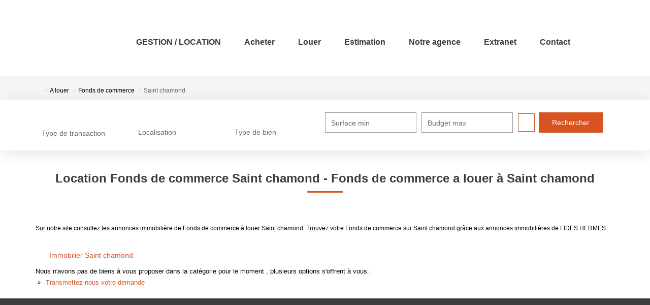

--- FILE ---
content_type: text/html; charset=UTF-8
request_url: https://www.fides-hermes.com/ville_bien/Saint+chamond_1_4__Location/location-fonds-de-commerce-saint-chamond.html
body_size: 2329
content:
<!DOCTYPE html>
<html lang="en">
<head>
    <meta charset="utf-8">
    <meta name="viewport" content="width=device-width, initial-scale=1">
    <title></title>
    <style>
        body {
            font-family: "Arial";
        }
    </style>
    <script type="text/javascript">
    window.awsWafCookieDomainList = [];
    window.gokuProps = {
"key":"AQIDAHjcYu/GjX+QlghicBgQ/7bFaQZ+m5FKCMDnO+vTbNg96AEaQibeM8XelVwYOou7695zAAAAfjB8BgkqhkiG9w0BBwagbzBtAgEAMGgGCSqGSIb3DQEHATAeBglghkgBZQMEAS4wEQQMaK0aSV473njeiD6oAgEQgDsYtZYjfii4Bib0nq/Y3YBGPH1xH9fniDykeBDLvd2c2NJ+b6/Lu4iBVaOBuZaNeReuoMT6MHJPBTyzRA==",
          "iv":"CgAF5yMYjgAAAKs3",
          "context":"APLWRfwb6nLv83A8US3vkam0yfYEcfz2Jvonm9S1tGfajEoyI3EaV867dYMb1sQYez88U/qghr0IRIaB6WNP/zai74EFCzhtYgQdy8BvthUe2NREhqW+SXsLn2ljS6eMYh6dgTGNfgJA9KSWk3QLt61N0Vix5vrwFWp346eLmt/fHg+zWOjRpKxDCl9pbM8jtuKdHbZQxTFOsiMZULQpUZRvKw0ZXDkVL+JYM+FudaPzmSPTMMSxPbHHvDKm4mK3TE0Sq7W6bJ5MCM4TyAXWNpcJ3E6cp1Z4GcZpO0bknhl0pslJHmRanoG85ADnEiCIfW5je8TsMKgyf/v6AIUB5j527u3Vp96vH35R7SfcmK12Y7vDooBlPx8rgC8n24CiD9vgo9s4QCcZtz5Ve/MSW/H8h2B7a0YmAxtI4CJuZexxJOIjIiSN/Swo8xfi22Q/M2nNqLCZcUYqbywKq6+5wjadMA81SzcSmN4iB34zgggffM3soezPVNiEzZ+M6OYVK+iEjRGPe9Gk7olKtpiqnsehX+KfgZCHfTKNdMAEDWU7a/6fZCyayUfmwczSzQPsAhxFnPkpY2ePmPQXc3M2xl74uoNqWoCXodStEG/I/9elm3Y+lAIMz3O3qqJbJVpz7bqglhA/C6RAPYDhZSbCE9DwqoqcKdC+wip7zsiQrueA+X18LTs1H9NqpaBNAj8KbJBi4nu8b+oiqVsSKb/fF6yecQoUMB6UQ9t92fRd/bcmw12abtnlYztT9GF4Gdu8zLXo5rnAyXiJG9akdL3qCTGyk2Hs7qhmzQ=="
};
    </script>
    <script src="https://7813e45193b3.47e58bb0.eu-west-3.token.awswaf.com/7813e45193b3/28fa1170bc90/1cc501575660/challenge.js"></script>
</head>
<body>
    <div id="challenge-container"></div>
    <script type="text/javascript">
        AwsWafIntegration.saveReferrer();
        AwsWafIntegration.checkForceRefresh().then((forceRefresh) => {
            if (forceRefresh) {
                AwsWafIntegration.forceRefreshToken().then(() => {
                    window.location.reload(true);
                });
            } else {
                AwsWafIntegration.getToken().then(() => {
                    window.location.reload(true);
                });
            }
        });
    </script>
    <noscript>
        <h1>JavaScript is disabled</h1>
        In order to continue, we need to verify that you're not a robot.
        This requires JavaScript. Enable JavaScript and then reload the page.
    </noscript>
</body>
</html>